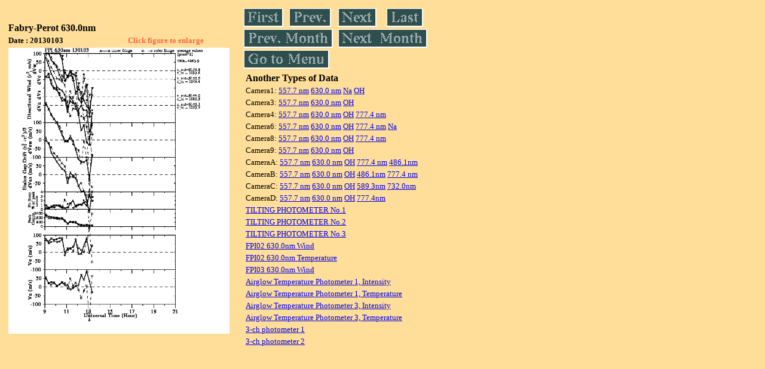

--- FILE ---
content_type: text/html
request_url: https://stdb2.isee.nagoya-u.ac.jp/omti/data/daily/fpi/2013/FPX_130103_wind.html
body_size: 6858
content:
<HTML><HEAD><TITLE>FPX_130103_wind</TITLE></HEAD>
<BODY BGCOLOR="#FFDE99">
<TABLE WIDTH=720>
<TR>

<TD WIDTH=370>
<TABLE WIDTH=370>
<TR><TH COLSPAN="2" ALIGN="LEFT"><B><FONT SIZE=3>Fabry-Perot 630.0nm</FONT></B></TH></TR>
<TR>
<TH ALIGN="LEFT"><FONT SIZE=2>Date : 20130103 </FONT></TH>
<TH><FONT SIZE=2 COLOR="#FF6347"> Click figure to enlarge</FONT></TH>
</TR>
<TR><TH COLSPAN="2" ALIGN="LEFT">
<A HREF="../../../html/fpi/2013/FPX_130103_wind.html" TARGET="TOP"><IMG SRC="../../../gif/fpi/2013/FPX_130103_wind.gif" WIDTH=370></A></TH></TR>
</TABLE>
</TD>

<TD WIDTH=300 VALIGN=LEFT,TOP>
<TABLE WIDTH="100%">
<TR>
<TD ALIGN="LEFT"><A HREF="FPX_130103_wind.html"><IMG SRC="../../../images/first.gif" ALT="First"BORDER="0"></A></TD>
<TD ALIGN="LEFT"><A HREF="FPX_130103_wind.html"><IMG SRC="../../../images/prev.gif" ALT="Previous"BORDER="0"></A></TD>
<TD ALIGN="LEFT"><A HREF="FPX_130104_wind.html"><IMG SRC="../../../images/next.gif" ALT="Next"BORDER="0"></A></TD>
<TD ALIGN="LEFT"><A HREF="FPX_130131_wind.html"><IMG SRC="../../../images/last.gif" ALT="Last"BORDER="0"></A></TD>
</TR>
<TR>
<TH COLSPAN="2" ALIGN="LEFT">
<A HREF="FPX_130103_wind.html"><IMG SRC="../../../images/pmonth.gif" ALT="Previous Month"BORDER="0"></A>
</TH>
<TH COLSPAN="2" ALIGN="LEFT">
<A HREF="FPX_130201_wind.html"><IMG SRC="../../../images/nmonth.gif" ALT="Next Month"BORDER="0"></A>
</TH>
</TR>
<TR><TH COLSPAN="4" ALIGN="LEFT">
<A HREF="../../../data.html"><IMG SRC="../../../images/menu.gif" BORDER="0"></A>
</TH>
</TR><TR>
<TH COLSPAN="4" ALIGN="LEFT">
<TABLE>
<TR><TD>
<B><FONT SIZE=3>Another Types of Data</FONT></B>
</TD></TR><TR><TD> <FONT SIZE=2> Camera1: 
<A HREF="../../cam1/2013/C11_130103.html"target="_blank">
  557.7 nm</A>
<A HREF="../../cam1/2013/C12_130103.html"target="_blank">
  630.0 nm</A>
<A HREF="../../cam1/2013/C14_130103.html"target="_blank">
  Na</A>
<A HREF="../../cam1/2013/C13_130103.html"target="_blank">
  OH</A>
</FONT></TD></TR>
<TR><TD> <FONT SIZE=2> Camera3: 
<A HREF="../../cam3/2013/C31_130103.html"target="_blank">
  557.7 nm</A>
<A HREF="../../cam3/2013/C32_130103.html"target="_blank">
  630.0 nm</A>
<A HREF="../../cam3/2013/C33_130103.html"target="_blank">
  OH</A>
</FONT></TD></TR>
<TR><TD> <FONT SIZE=2> Camera4: 
<A HREF="../../cam4/2013/C41_130103.html"target="_blank">
  557.7 nm</A>
<A HREF="../../cam4/2013/C42_130103.html"target="_blank">
  630.0 nm</A>
<A HREF="../../cam4/2013/C43_130103.html"target="_blank">
  OH</A>
<A HREF="../../cam4/2013/C44_130103.html"target="_blank">
  777.4 nm</A>
</FONT></TD></TR>
<TR><TD> <FONT SIZE=2> Camera6: 
<A HREF="../../cam6/2013/C61_130103.html"target="_blank">
  557.7 nm</A>
<A HREF="../../cam6/2013/C62_130103.html"target="_blank">
  630.0 nm</A>
<A HREF="../../cam6/2013/C63_130103.html"target="_blank">
  OH</A>
<A HREF="../../cam6/2013/C64_130103.html"target="_blank">
  777.4 nm</A>
<A HREF="../../cam6/2013/C66_130103.html"target="_blank">
  Na</A>
</FONT></TD></TR>
<TR><TD> <FONT SIZE=2> Camera8: 
<A HREF="../../cam8/2013/C81_130103.html"target="_blank">
  557.7 nm</A>
<A HREF="../../cam8/2013/C82_130103.html"target="_blank">
  630.0 nm</A>
<A HREF="../../cam8/2013/C83_130103.html"target="_blank">
  OH</A>
<A HREF="../../cam8/2013/C84_130103.html"target="_blank">
  777.4 nm</A>
</FONT></TD></TR>
<TR><TD> <FONT SIZE=2> Camera9: 
<A HREF="../../cam9/2013/C91_130103.html"target="_blank">
  557.7 nm</A>
<A HREF="../../cam9/2013/C92_130103.html"target="_blank">
  630.0 nm</A>
<A HREF="../../cam9/2013/C93_130103.html"target="_blank">
  OH</A>
</FONT></TD></TR>
<TR><TD> <FONT SIZE=2> CameraA: 
<A HREF="../../cama/2013/CA1_130103.html"target="_blank">
  557.7 nm</A>
<A HREF="../../cama/2013/CA2_130103.html"target="_blank">
  630.0 nm</A>
<A HREF="../../cama/2013/CA3_130103.html"target="_blank">
  OH</A>
<A HREF="../../cama/2013/CA4_130103.html"target="_blank">
  777.4 nm</A>
<A HREF="../../cama/2013/CA6_130103.html"target="_blank">
  486.1nm</A>
</FONT></TD></TR>
<TR><TD> <FONT SIZE=2> CameraB: 
<A HREF="../../camb/2013/CB1_130103.html"target="_blank">
  557.7 nm</A>
<A HREF="../../camb/2013/CB2_130103.html"target="_blank">
  630.0 nm</A>
<A HREF="../../camb/2013/CB3_130103.html"target="_blank">
  OH</A>
<A HREF="../../camb/2013/CB4_130103.html"target="_blank">
  486.1nm</A>
<A HREF="../../camb/2013/CB6_130103.html"target="_blank">
  777.4 nm</A>
</FONT></TD></TR>
<TR><TD> <FONT SIZE=2> CameraC: 
<A HREF="../../camc/2013/CC1_130103.html"target="_blank">
  557.7 nm</A>
<A HREF="../../camc/2013/CC2_130103.html"target="_blank">
  630.0 nm</A>
<A HREF="../../camc/2013/CC3_130103.html"target="_blank">
  OH</A>
<A HREF="../../camc/2013/CC4_130103.html"target="_blank">
  589.3nm</A>
<A HREF="../../camc/2013/CC6_130103.html"target="_blank">
  732.0nm</A>
</FONT></TD></TR>
<TR><TD> <FONT SIZE=2> CameraD: 
<A HREF="../../camd/2013/CD1_130103.html"target="_blank">
  557.7 nm</A>
<A HREF="../../camd/2013/CD2_130103.html"target="_blank">
  630.0 nm</A>
<A HREF="../../camd/2013/CD3_130103.html"target="_blank">
  OH</A>
<A HREF="../../camd/2013/CD4_130103.html"target="_blank">
  777.4nm</A>
</FONT></TD></TR>
<TR><TD>
<A HREF="../../tilt1/2013/130103_tilt1.html" target="_blank">
<FONT SIZE=2> TILTING PHOTOMETER No.1</FONT></A>
</TD></TR>
<TR><TD>
<A HREF="../../tilt2/2013/130103_tilt2.html" target="_blank">
<FONT SIZE=2> TILTING PHOTOMETER No.2</FONT></A>
</TD></TR>
<TR><TD>
<A HREF="../../tilt3/2013/130103_tilt3.html" target="_blank">
<FONT SIZE=2> TILTING PHOTOMETER No.3</FONT></A>
</TD></TR>
<TR><TD>
<A HREF="../../fp02/2013/FP022130103115000_wind.html" target="_blank">
<FONT SIZE=2> FPI02 630.0nm Wind</FONT></A>
</TD></TR>
<TR><TD>
<A HREF="../../fp02/2013/FP022130103112945_temperature.html" target="_blank">
<FONT SIZE=2> FPI02 630.0nm Temperature</FONT></A>
</TD></TR>
<TR><TD>
<A HREF="../../fp03/2013/FP032130103122000_wind.html" target="_blank">
<FONT SIZE=2> FPI03 630.0nm Wind</FONT></A>
</TD></TR>
<TR><TD>
<A HREF="../../atp1/2013/S1_130103_int.html" target="_blank">
<FONT SIZE=2> Airglow Temperature Photometer 1, Intensity</FONT></A>
</TD></TR>
<TR><TD>
<A HREF="../../atp1/2013/S1_130103_temp.html" target="_blank">
<FONT SIZE=2> Airglow Temperature Photometer 1, Temperature</FONT></A>
</TD></TR>
<TR><TD>
<A HREF="../../atp3/2013/S3_130103_int.html" target="_blank">
<FONT SIZE=2> Airglow Temperature Photometer 3, Intensity</FONT></A>
</TD></TR>
<TR><TD>
<A HREF="../../atp3/2013/S3_130103_temp.html" target="_blank">
<FONT SIZE=2> Airglow Temperature Photometer 3, Temperature</FONT></A>
</TD></TR>
<TR><TD>
<A HREF="../../photo1/2013/3chphoto_130103_MSR.html" target="_blank">
<FONT SIZE=2> 3-ch photometer 1</FONT></A>
</TD></TR>
<TR><TD>
<A HREF="../../photo2/2013/3chphoto_130103_RIK.html" target="_blank">
<FONT SIZE=2> 3-ch photometer 2</FONT></A>
</TD></TR>
</TABLE>
</TH></TR>
</TABLE>
</TD>
</TABLE>
</BODY></HTML>
